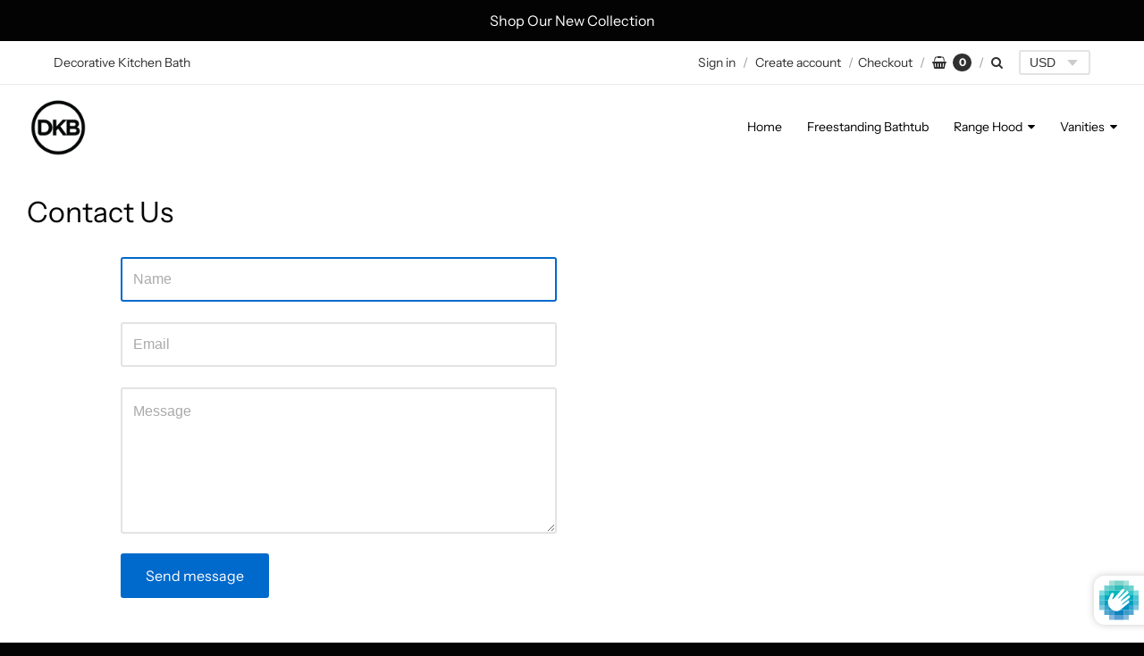

--- FILE ---
content_type: text/css
request_url: https://decorativekitchenbath.com/cdn/shop/t/3/assets/theme-custom.scss.css?v=91772268703990658911568737356
body_size: -671
content:
/*# sourceMappingURL=/cdn/shop/t/3/assets/theme-custom.scss.css.map?v=91772268703990658911568737356 */


--- FILE ---
content_type: text/css
request_url: https://decorativekitchenbath.com/cdn/shop/t/3/assets/fonts.scss.css?v=60683843079388766121759259449
body_size: 286
content:
@font-face{font-family:Instrument Sans;font-weight:400;font-style:normal;src:url(//decorativekitchenbath.com/cdn/fonts/instrument_sans/instrumentsans_n4.db86542ae5e1596dbdb28c279ae6c2086c4c5bfa.woff2?h1=ZGVjb3JhdGl2ZWtpdGNoZW5iYXRoLmNvbQ&h2=ZGVjb3JhdGl2ZWtpdGNoZW5iYXRoLmFjY291bnQubXlzaG9waWZ5LmNvbQ&hmac=99a47d69390451154086504843ea6d7ee181e25a8b26d357b852d942c0479a0d) format("woff2"),url(//decorativekitchenbath.com/cdn/fonts/instrument_sans/instrumentsans_n4.510f1b081e58d08c30978f465518799851ef6d8b.woff?h1=ZGVjb3JhdGl2ZWtpdGNoZW5iYXRoLmNvbQ&h2=ZGVjb3JhdGl2ZWtpdGNoZW5iYXRoLmFjY291bnQubXlzaG9waWZ5LmNvbQ&hmac=59fcc2146c3d9a69a7ce577e1b0115dc4559dad42ea98c569e79ae41ff612361) format("woff")}@font-face{font-family:Instrument Sans;font-weight:700;font-style:normal;src:url(//decorativekitchenbath.com/cdn/fonts/instrument_sans/instrumentsans_n7.e4ad9032e203f9a0977786c356573ced65a7419a.woff2?h1=ZGVjb3JhdGl2ZWtpdGNoZW5iYXRoLmNvbQ&h2=ZGVjb3JhdGl2ZWtpdGNoZW5iYXRoLmFjY291bnQubXlzaG9waWZ5LmNvbQ&hmac=4ef6317dfd9fdc28ca7f17b24e789e64482e447fd58c88413799e7554aab10da) format("woff2"),url(//decorativekitchenbath.com/cdn/fonts/instrument_sans/instrumentsans_n7.b9e40f166fb7639074ba34738101a9d2990bb41a.woff?h1=ZGVjb3JhdGl2ZWtpdGNoZW5iYXRoLmNvbQ&h2=ZGVjb3JhdGl2ZWtpdGNoZW5iYXRoLmFjY291bnQubXlzaG9waWZ5LmNvbQ&hmac=5f894861fa5e71e7b4c0e1f1c838d0b9c2fb7c0d82824353e93bee368a66874d) format("woff")}@font-face{font-family:Instrument Sans;font-weight:400;font-style:italic;src:url(//decorativekitchenbath.com/cdn/fonts/instrument_sans/instrumentsans_i4.028d3c3cd8d085648c808ceb20cd2fd1eb3560e5.woff2?h1=ZGVjb3JhdGl2ZWtpdGNoZW5iYXRoLmNvbQ&h2=ZGVjb3JhdGl2ZWtpdGNoZW5iYXRoLmFjY291bnQubXlzaG9waWZ5LmNvbQ&hmac=fd49286221c41f8a0da379fe773504b2431a3f7d9dabcc271053f03117b2f714) format("woff2"),url(//decorativekitchenbath.com/cdn/fonts/instrument_sans/instrumentsans_i4.7e90d82df8dee29a99237cd19cc529d2206706a2.woff?h1=ZGVjb3JhdGl2ZWtpdGNoZW5iYXRoLmNvbQ&h2=ZGVjb3JhdGl2ZWtpdGNoZW5iYXRoLmFjY291bnQubXlzaG9waWZ5LmNvbQ&hmac=dd97e52ea102ebdf22dcbfb6e92de9dba6c1e37807647500f1b1147e8f67aef7) format("woff")}@font-face{font-family:Instrument Sans;font-weight:700;font-style:italic;src:url(//decorativekitchenbath.com/cdn/fonts/instrument_sans/instrumentsans_i7.d6063bb5d8f9cbf96eace9e8801697c54f363c6a.woff2?h1=ZGVjb3JhdGl2ZWtpdGNoZW5iYXRoLmNvbQ&h2=ZGVjb3JhdGl2ZWtpdGNoZW5iYXRoLmFjY291bnQubXlzaG9waWZ5LmNvbQ&hmac=4db5e7272d0649191740c929a7bf9a9749ac532b9c209f58fa6bc22ead31ee25) format("woff2"),url(//decorativekitchenbath.com/cdn/fonts/instrument_sans/instrumentsans_i7.ce33afe63f8198a3ac4261b826b560103542cd36.woff?h1=ZGVjb3JhdGl2ZWtpdGNoZW5iYXRoLmNvbQ&h2=ZGVjb3JhdGl2ZWtpdGNoZW5iYXRoLmFjY291bnQubXlzaG9waWZ5LmNvbQ&hmac=7682e7b9590894105244771b37ad391469cf8f368e526d9130fbdae377a067f6) format("woff")}.brand{font-size:24px;font-family:Instrument Sans,sans-serif;font-weight:400;font-style:normal}@font-face{font-family:Instrument Sans;font-weight:400;font-style:normal;src:url(//decorativekitchenbath.com/cdn/fonts/instrument_sans/instrumentsans_n4.db86542ae5e1596dbdb28c279ae6c2086c4c5bfa.woff2?h1=ZGVjb3JhdGl2ZWtpdGNoZW5iYXRoLmNvbQ&h2=ZGVjb3JhdGl2ZWtpdGNoZW5iYXRoLmFjY291bnQubXlzaG9waWZ5LmNvbQ&hmac=99a47d69390451154086504843ea6d7ee181e25a8b26d357b852d942c0479a0d) format("woff2"),url(//decorativekitchenbath.com/cdn/fonts/instrument_sans/instrumentsans_n4.510f1b081e58d08c30978f465518799851ef6d8b.woff?h1=ZGVjb3JhdGl2ZWtpdGNoZW5iYXRoLmNvbQ&h2=ZGVjb3JhdGl2ZWtpdGNoZW5iYXRoLmFjY291bnQubXlzaG9waWZ5LmNvbQ&hmac=59fcc2146c3d9a69a7ce577e1b0115dc4559dad42ea98c569e79ae41ff612361) format("woff")}@font-face{font-family:Instrument Sans;font-weight:700;font-style:normal;src:url(//decorativekitchenbath.com/cdn/fonts/instrument_sans/instrumentsans_n7.e4ad9032e203f9a0977786c356573ced65a7419a.woff2?h1=ZGVjb3JhdGl2ZWtpdGNoZW5iYXRoLmNvbQ&h2=ZGVjb3JhdGl2ZWtpdGNoZW5iYXRoLmFjY291bnQubXlzaG9waWZ5LmNvbQ&hmac=4ef6317dfd9fdc28ca7f17b24e789e64482e447fd58c88413799e7554aab10da) format("woff2"),url(//decorativekitchenbath.com/cdn/fonts/instrument_sans/instrumentsans_n7.b9e40f166fb7639074ba34738101a9d2990bb41a.woff?h1=ZGVjb3JhdGl2ZWtpdGNoZW5iYXRoLmNvbQ&h2=ZGVjb3JhdGl2ZWtpdGNoZW5iYXRoLmFjY291bnQubXlzaG9waWZ5LmNvbQ&hmac=5f894861fa5e71e7b4c0e1f1c838d0b9c2fb7c0d82824353e93bee368a66874d) format("woff")}@font-face{font-family:Instrument Sans;font-weight:400;font-style:italic;src:url(//decorativekitchenbath.com/cdn/fonts/instrument_sans/instrumentsans_i4.028d3c3cd8d085648c808ceb20cd2fd1eb3560e5.woff2?h1=ZGVjb3JhdGl2ZWtpdGNoZW5iYXRoLmNvbQ&h2=ZGVjb3JhdGl2ZWtpdGNoZW5iYXRoLmFjY291bnQubXlzaG9waWZ5LmNvbQ&hmac=fd49286221c41f8a0da379fe773504b2431a3f7d9dabcc271053f03117b2f714) format("woff2"),url(//decorativekitchenbath.com/cdn/fonts/instrument_sans/instrumentsans_i4.7e90d82df8dee29a99237cd19cc529d2206706a2.woff?h1=ZGVjb3JhdGl2ZWtpdGNoZW5iYXRoLmNvbQ&h2=ZGVjb3JhdGl2ZWtpdGNoZW5iYXRoLmFjY291bnQubXlzaG9waWZ5LmNvbQ&hmac=dd97e52ea102ebdf22dcbfb6e92de9dba6c1e37807647500f1b1147e8f67aef7) format("woff")}@font-face{font-family:Instrument Sans;font-weight:700;font-style:italic;src:url(//decorativekitchenbath.com/cdn/fonts/instrument_sans/instrumentsans_i7.d6063bb5d8f9cbf96eace9e8801697c54f363c6a.woff2?h1=ZGVjb3JhdGl2ZWtpdGNoZW5iYXRoLmNvbQ&h2=ZGVjb3JhdGl2ZWtpdGNoZW5iYXRoLmFjY291bnQubXlzaG9waWZ5LmNvbQ&hmac=4db5e7272d0649191740c929a7bf9a9749ac532b9c209f58fa6bc22ead31ee25) format("woff2"),url(//decorativekitchenbath.com/cdn/fonts/instrument_sans/instrumentsans_i7.ce33afe63f8198a3ac4261b826b560103542cd36.woff?h1=ZGVjb3JhdGl2ZWtpdGNoZW5iYXRoLmNvbQ&h2=ZGVjb3JhdGl2ZWtpdGNoZW5iYXRoLmFjY291bnQubXlzaG9waWZ5LmNvbQ&hmac=7682e7b9590894105244771b37ad391469cf8f368e526d9130fbdae377a067f6) format("woff")}.nav-primary>ul>li>:first-child,.nav-primary>ul ul li>:first-child{font-size:14px;font-family:Instrument Sans,sans-serif;font-weight:400;font-style:normal}@font-face{font-family:Instrument Sans;font-weight:400;font-style:normal;src:url(//decorativekitchenbath.com/cdn/fonts/instrument_sans/instrumentsans_n4.db86542ae5e1596dbdb28c279ae6c2086c4c5bfa.woff2?h1=ZGVjb3JhdGl2ZWtpdGNoZW5iYXRoLmNvbQ&h2=ZGVjb3JhdGl2ZWtpdGNoZW5iYXRoLmFjY291bnQubXlzaG9waWZ5LmNvbQ&hmac=99a47d69390451154086504843ea6d7ee181e25a8b26d357b852d942c0479a0d) format("woff2"),url(//decorativekitchenbath.com/cdn/fonts/instrument_sans/instrumentsans_n4.510f1b081e58d08c30978f465518799851ef6d8b.woff?h1=ZGVjb3JhdGl2ZWtpdGNoZW5iYXRoLmNvbQ&h2=ZGVjb3JhdGl2ZWtpdGNoZW5iYXRoLmFjY291bnQubXlzaG9waWZ5LmNvbQ&hmac=59fcc2146c3d9a69a7ce577e1b0115dc4559dad42ea98c569e79ae41ff612361) format("woff")}@font-face{font-family:Instrument Sans;font-weight:700;font-style:normal;src:url(//decorativekitchenbath.com/cdn/fonts/instrument_sans/instrumentsans_n7.e4ad9032e203f9a0977786c356573ced65a7419a.woff2?h1=ZGVjb3JhdGl2ZWtpdGNoZW5iYXRoLmNvbQ&h2=ZGVjb3JhdGl2ZWtpdGNoZW5iYXRoLmFjY291bnQubXlzaG9waWZ5LmNvbQ&hmac=4ef6317dfd9fdc28ca7f17b24e789e64482e447fd58c88413799e7554aab10da) format("woff2"),url(//decorativekitchenbath.com/cdn/fonts/instrument_sans/instrumentsans_n7.b9e40f166fb7639074ba34738101a9d2990bb41a.woff?h1=ZGVjb3JhdGl2ZWtpdGNoZW5iYXRoLmNvbQ&h2=ZGVjb3JhdGl2ZWtpdGNoZW5iYXRoLmFjY291bnQubXlzaG9waWZ5LmNvbQ&hmac=5f894861fa5e71e7b4c0e1f1c838d0b9c2fb7c0d82824353e93bee368a66874d) format("woff")}@font-face{font-family:Instrument Sans;font-weight:400;font-style:italic;src:url(//decorativekitchenbath.com/cdn/fonts/instrument_sans/instrumentsans_i4.028d3c3cd8d085648c808ceb20cd2fd1eb3560e5.woff2?h1=ZGVjb3JhdGl2ZWtpdGNoZW5iYXRoLmNvbQ&h2=ZGVjb3JhdGl2ZWtpdGNoZW5iYXRoLmFjY291bnQubXlzaG9waWZ5LmNvbQ&hmac=fd49286221c41f8a0da379fe773504b2431a3f7d9dabcc271053f03117b2f714) format("woff2"),url(//decorativekitchenbath.com/cdn/fonts/instrument_sans/instrumentsans_i4.7e90d82df8dee29a99237cd19cc529d2206706a2.woff?h1=ZGVjb3JhdGl2ZWtpdGNoZW5iYXRoLmNvbQ&h2=ZGVjb3JhdGl2ZWtpdGNoZW5iYXRoLmFjY291bnQubXlzaG9waWZ5LmNvbQ&hmac=dd97e52ea102ebdf22dcbfb6e92de9dba6c1e37807647500f1b1147e8f67aef7) format("woff")}@font-face{font-family:Instrument Sans;font-weight:700;font-style:italic;src:url(//decorativekitchenbath.com/cdn/fonts/instrument_sans/instrumentsans_i7.d6063bb5d8f9cbf96eace9e8801697c54f363c6a.woff2?h1=ZGVjb3JhdGl2ZWtpdGNoZW5iYXRoLmNvbQ&h2=ZGVjb3JhdGl2ZWtpdGNoZW5iYXRoLmFjY291bnQubXlzaG9waWZ5LmNvbQ&hmac=4db5e7272d0649191740c929a7bf9a9749ac532b9c209f58fa6bc22ead31ee25) format("woff2"),url(//decorativekitchenbath.com/cdn/fonts/instrument_sans/instrumentsans_i7.ce33afe63f8198a3ac4261b826b560103542cd36.woff?h1=ZGVjb3JhdGl2ZWtpdGNoZW5iYXRoLmNvbQ&h2=ZGVjb3JhdGl2ZWtpdGNoZW5iYXRoLmFjY291bnQubXlzaG9waWZ5LmNvbQ&hmac=7682e7b9590894105244771b37ad391469cf8f368e526d9130fbdae377a067f6) format("woff")}h1,h2,h3,h4,h5,h6{font-family:Instrument Sans,sans-serif;font-weight:400;font-style:normal}@font-face{font-family:Instrument Sans;font-weight:400;font-style:normal;src:url(//decorativekitchenbath.com/cdn/fonts/instrument_sans/instrumentsans_n4.db86542ae5e1596dbdb28c279ae6c2086c4c5bfa.woff2?h1=ZGVjb3JhdGl2ZWtpdGNoZW5iYXRoLmNvbQ&h2=ZGVjb3JhdGl2ZWtpdGNoZW5iYXRoLmFjY291bnQubXlzaG9waWZ5LmNvbQ&hmac=99a47d69390451154086504843ea6d7ee181e25a8b26d357b852d942c0479a0d) format("woff2"),url(//decorativekitchenbath.com/cdn/fonts/instrument_sans/instrumentsans_n4.510f1b081e58d08c30978f465518799851ef6d8b.woff?h1=ZGVjb3JhdGl2ZWtpdGNoZW5iYXRoLmNvbQ&h2=ZGVjb3JhdGl2ZWtpdGNoZW5iYXRoLmFjY291bnQubXlzaG9waWZ5LmNvbQ&hmac=59fcc2146c3d9a69a7ce577e1b0115dc4559dad42ea98c569e79ae41ff612361) format("woff")}@font-face{font-family:Instrument Sans;font-weight:700;font-style:normal;src:url(//decorativekitchenbath.com/cdn/fonts/instrument_sans/instrumentsans_n7.e4ad9032e203f9a0977786c356573ced65a7419a.woff2?h1=ZGVjb3JhdGl2ZWtpdGNoZW5iYXRoLmNvbQ&h2=ZGVjb3JhdGl2ZWtpdGNoZW5iYXRoLmFjY291bnQubXlzaG9waWZ5LmNvbQ&hmac=4ef6317dfd9fdc28ca7f17b24e789e64482e447fd58c88413799e7554aab10da) format("woff2"),url(//decorativekitchenbath.com/cdn/fonts/instrument_sans/instrumentsans_n7.b9e40f166fb7639074ba34738101a9d2990bb41a.woff?h1=ZGVjb3JhdGl2ZWtpdGNoZW5iYXRoLmNvbQ&h2=ZGVjb3JhdGl2ZWtpdGNoZW5iYXRoLmFjY291bnQubXlzaG9waWZ5LmNvbQ&hmac=5f894861fa5e71e7b4c0e1f1c838d0b9c2fb7c0d82824353e93bee368a66874d) format("woff")}@font-face{font-family:Instrument Sans;font-weight:400;font-style:italic;src:url(//decorativekitchenbath.com/cdn/fonts/instrument_sans/instrumentsans_i4.028d3c3cd8d085648c808ceb20cd2fd1eb3560e5.woff2?h1=ZGVjb3JhdGl2ZWtpdGNoZW5iYXRoLmNvbQ&h2=ZGVjb3JhdGl2ZWtpdGNoZW5iYXRoLmFjY291bnQubXlzaG9waWZ5LmNvbQ&hmac=fd49286221c41f8a0da379fe773504b2431a3f7d9dabcc271053f03117b2f714) format("woff2"),url(//decorativekitchenbath.com/cdn/fonts/instrument_sans/instrumentsans_i4.7e90d82df8dee29a99237cd19cc529d2206706a2.woff?h1=ZGVjb3JhdGl2ZWtpdGNoZW5iYXRoLmNvbQ&h2=ZGVjb3JhdGl2ZWtpdGNoZW5iYXRoLmFjY291bnQubXlzaG9waWZ5LmNvbQ&hmac=dd97e52ea102ebdf22dcbfb6e92de9dba6c1e37807647500f1b1147e8f67aef7) format("woff")}@font-face{font-family:Instrument Sans;font-weight:700;font-style:italic;src:url(//decorativekitchenbath.com/cdn/fonts/instrument_sans/instrumentsans_i7.d6063bb5d8f9cbf96eace9e8801697c54f363c6a.woff2?h1=ZGVjb3JhdGl2ZWtpdGNoZW5iYXRoLmNvbQ&h2=ZGVjb3JhdGl2ZWtpdGNoZW5iYXRoLmFjY291bnQubXlzaG9waWZ5LmNvbQ&hmac=4db5e7272d0649191740c929a7bf9a9749ac532b9c209f58fa6bc22ead31ee25) format("woff2"),url(//decorativekitchenbath.com/cdn/fonts/instrument_sans/instrumentsans_i7.ce33afe63f8198a3ac4261b826b560103542cd36.woff?h1=ZGVjb3JhdGl2ZWtpdGNoZW5iYXRoLmNvbQ&h2=ZGVjb3JhdGl2ZWtpdGNoZW5iYXRoLmFjY291bnQubXlzaG9waWZ5LmNvbQ&hmac=7682e7b9590894105244771b37ad391469cf8f368e526d9130fbdae377a067f6) format("woff")}html.password body,html.gift_card body,#app-body,#footer-content{font-size:14px;font-family:Instrument Sans,sans-serif;font-weight:400;font-style:normal}#announcement-bar,#top-bar{font-family:Instrument Sans,sans-serif;font-weight:400;font-style:normal}
/*# sourceMappingURL=/cdn/shop/t/3/assets/fonts.scss.css.map?v=60683843079388766121759259449 */


--- FILE ---
content_type: text/javascript
request_url: https://decorativekitchenbath.com/cdn/shop/t/3/assets/theme-custom.js?v=2786494405936754481568737347
body_size: -576
content:
(function($){$(function(){})})(jQuery);
//# sourceMappingURL=/cdn/shop/t/3/assets/theme-custom.js.map?v=2786494405936754481568737347
